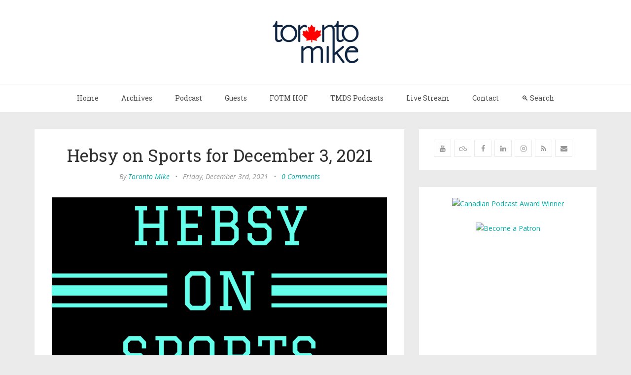

--- FILE ---
content_type: text/html; charset=utf-8
request_url: https://www.google.com/recaptcha/api2/aframe
body_size: 267
content:
<!DOCTYPE HTML><html><head><meta http-equiv="content-type" content="text/html; charset=UTF-8"></head><body><script nonce="lYVhgg9c3anlCvGWz5zHGg">/** Anti-fraud and anti-abuse applications only. See google.com/recaptcha */ try{var clients={'sodar':'https://pagead2.googlesyndication.com/pagead/sodar?'};window.addEventListener("message",function(a){try{if(a.source===window.parent){var b=JSON.parse(a.data);var c=clients[b['id']];if(c){var d=document.createElement('img');d.src=c+b['params']+'&rc='+(localStorage.getItem("rc::a")?sessionStorage.getItem("rc::b"):"");window.document.body.appendChild(d);sessionStorage.setItem("rc::e",parseInt(sessionStorage.getItem("rc::e")||0)+1);localStorage.setItem("rc::h",'1769443577573');}}}catch(b){}});window.parent.postMessage("_grecaptcha_ready", "*");}catch(b){}</script></body></html>

--- FILE ---
content_type: application/javascript
request_url: https://disqus.com/api/3.0/posts/list.json?limit=20&forum=toronto-mike&api_key=48EZ88C39Yzmju8I50hdkPjrbcIe1XHGxdh7hJcIQxmwa4cFnt2wy9VKwBBJNiX5&related=thread&callback=jQuery22405228184022586948_1769443572825&_=1769443572826
body_size: 72545
content:
/**/ jQuery22405228184022586948_1769443572825({"cursor":{"prev":null,"hasNext":true,"next":"1768961816965343:0:0","hasPrev":false,"total":null,"id":"1768961816965343:0:0","more":true},"code":0,"response":[{"editableUntil":"2026-02-02T12:36:45","dislikes":0,"thread":{"feed":"https://toronto-mike.disqus.com/open_mike_9311/latest.rss","clean_title":"Open Mike","dislikes":0,"likes":0,"message":"","ratingsEnabled":false,"isSpam":false,"isDeleted":false,"category":"8505283","adsDisabled":false,"author":"353791057","userScore":0,"id":"10891824784","signedLink":"https://disq.us/?url=https%3A%2F%2Fwww.torontomike.com%2F2026%2F01%2Fopen-mike-255%2F&key=5GVzwYrc5JKRSBPjG123Cg","createdAt":"2026-01-23T13:12:18","hasStreaming":false,"raw_message":"","isClosed":false,"link":"https://www.torontomike.com/2026/01/open-mike-255/","slug":"open_mike_9311","forum":"toronto-mike","identifiers":["open-mike-255"],"posts":10,"userSubscription":false,"validateAllPosts":false,"title":"Open Mike","highlightedPost":null},"numReports":0,"likes":0,"message":"<p>Well, let's talk hockey.  How about those Panthers.  Great win for them.  My Sammy didn't score, but the other Sam did, Sam Reinhardt as well as Carter Verghaghe, Gus Forsling and two goals by Tony Biornfoot.  That was such a great win for my Panthers and they're home tomorrow playing the Mammoth.  I love my Florida Panthers so much and I love Doug Plagens calling the games and bill Lindsay does colour commentary during the home games.  There are no better announcers than them, believe me.  Well, let's hope the Strangers beat Bean Town today. That would be good and go Cavs.  My Suns lost yesterday and my Bucks got postponed because of weather.  Good thing the Lafs lost, but the Craptors won.  Snow and more snow.  I'm not going out in it.  It's going to be 30 degrees in Sunrise today.  I want to go there, but when will I meet Sam Bennett.  I want to move to Sunrise and live with my boy, Sam Bennett.  I love him.  Go Panthers.</p>","id":"6829184171","createdAt":"2026-01-26T12:36:45","author":{"username":"cheryltraub","about":"I am blind and I live in Toronto.  I like listening to baseball, hockey, and basketball.  I also really like Alexa so am in the Alexa in Canada Community.","name":"Cheryl Traub","disable3rdPartyTrackers":false,"isPowerContributor":false,"joinedAt":"2020-01-15T17:16:58","profileUrl":"https://disqus.com/by/cheryltraub/","url":"","location":"Toronto","isPrivate":false,"signedUrl":"","isPrimary":true,"isAnonymous":false,"id":"343398238","avatar":{"permalink":"https://disqus.com/api/users/avatars/cheryltraub.jpg","xlarge":{"permalink":"https://disqus.com/api/users/avatars/cheryltraub.jpg","cache":"//a.disquscdn.com/1768293611/images/noavatar128.png"},"cache":"//a.disquscdn.com/1768293611/images/noavatar92.png","large":{"permalink":"https://disqus.com/api/users/avatars/cheryltraub.jpg","cache":"//a.disquscdn.com/1768293611/images/noavatar92.png"},"small":{"permalink":"https://disqus.com/api/users/avatars/cheryltraub.jpg","cache":"//a.disquscdn.com/1768293611/images/noavatar32.png"},"isCustom":false}},"media":[],"isSpam":false,"isDeletedByAuthor":false,"isHighlighted":false,"parent":null,"isApproved":true,"isNewUserNeedsApproval":false,"isDeleted":false,"isFlagged":false,"raw_message":"Well, let&#x27;s talk hockey.  How about those Panthers.  Great win for them.  My Sammy didn&#x27;t score, but the other Sam did, Sam Reinhardt as well as Carter Verghaghe, Gus Forsling and two goals by Tony Biornfoot.  That was such a great win for my Panthers and they&#x27;re home tomorrow playing the Mammoth.  I love my Florida Panthers so much and I love Doug Plagens calling the games and bill Lindsay does colour commentary during the home games.  There are no better announcers than them, believe me.  Well, let&#x27;s hope the Strangers beat Bean Town today. That would be good and go Cavs.  My Suns lost yesterday and my Bucks got postponed because of weather.  Good thing the Lafs lost, but the Craptors won.  Snow and more snow.  I&#x27;m not going out in it.  It&#x27;s going to be 30 degrees in Sunrise today.  I want to go there, but when will I meet Sam Bennett.  I want to move to Sunrise and live with my boy, Sam Bennett.  I love him.  Go Panthers.","isAtFlagLimit":false,"canVote":false,"forum":"toronto-mike","url":"https://www.torontomike.com/2026/01/open-mike-255/#comment-6829184171","points":0,"moderationLabels":[],"isEdited":false,"sb":false},{"editableUntil":"2026-02-01T12:49:03","dislikes":0,"thread":{"feed":"https://toronto-mike.disqus.com/open_mike_9311/latest.rss","clean_title":"Open Mike","dislikes":0,"likes":0,"message":"","ratingsEnabled":false,"isSpam":false,"isDeleted":false,"category":"8505283","adsDisabled":false,"author":"353791057","userScore":0,"id":"10891824784","signedLink":"https://disq.us/?url=https%3A%2F%2Fwww.torontomike.com%2F2026%2F01%2Fopen-mike-255%2F&key=5GVzwYrc5JKRSBPjG123Cg","createdAt":"2026-01-23T13:12:18","hasStreaming":false,"raw_message":"","isClosed":false,"link":"https://www.torontomike.com/2026/01/open-mike-255/","slug":"open_mike_9311","forum":"toronto-mike","identifiers":["open-mike-255"],"posts":10,"userSubscription":false,"validateAllPosts":false,"title":"Open Mike","highlightedPost":null},"numReports":0,"likes":0,"message":"<p>Well, great night.  My Florida Panthers won.  That's great.  My Sammy scored as well as the other Sam and Brad Marchand had two goals including the game winner.  That's a great thing.  Boy, this feels good.  My Panthers won and the Yellow Jackets beat the Dirty Bolts.  It's about time the Dirty Bolts lost.  Also the Canes won over the Senators, goody.  Bean Town won unfortunately.  My Cavs also won.  That's great.  Well, the snow isn't so great though.  Now we could get 40 cm of the white garbage.  Well, I'm not going out.  This winter is really bad.  Bring in the army, but Olivia Chow doesn't care about that.  I wonder how she gets around in the snow.  If I had my way, I would go to Sunrise, Florida where it's going to be 27 degrees today.  I want to be there in Sunrise, no snow.  I want Sam Bennett to take care of me.  Who are the best hockey radio guys?  It's Doug Plagens and Bill Lindsay from my Panthers and tonight my Panthers are at the Blackhawks.  Go Panthers.  I love Sam Bennett.</p>","id":"6828652953","createdAt":"2026-01-25T12:49:03","author":{"username":"cheryltraub","about":"I am blind and I live in Toronto.  I like listening to baseball, hockey, and basketball.  I also really like Alexa so am in the Alexa in Canada Community.","name":"Cheryl Traub","disable3rdPartyTrackers":false,"isPowerContributor":false,"joinedAt":"2020-01-15T17:16:58","profileUrl":"https://disqus.com/by/cheryltraub/","url":"","location":"Toronto","isPrivate":false,"signedUrl":"","isPrimary":true,"isAnonymous":false,"id":"343398238","avatar":{"permalink":"https://disqus.com/api/users/avatars/cheryltraub.jpg","xlarge":{"permalink":"https://disqus.com/api/users/avatars/cheryltraub.jpg","cache":"//a.disquscdn.com/1768293611/images/noavatar128.png"},"cache":"//a.disquscdn.com/1768293611/images/noavatar92.png","large":{"permalink":"https://disqus.com/api/users/avatars/cheryltraub.jpg","cache":"//a.disquscdn.com/1768293611/images/noavatar92.png"},"small":{"permalink":"https://disqus.com/api/users/avatars/cheryltraub.jpg","cache":"//a.disquscdn.com/1768293611/images/noavatar32.png"},"isCustom":false}},"media":[],"isSpam":false,"isDeletedByAuthor":false,"isHighlighted":false,"parent":null,"isApproved":true,"isNewUserNeedsApproval":false,"isDeleted":false,"isFlagged":false,"raw_message":"Well, great night.  My Florida Panthers won.  That&#x27;s great.  My Sammy scored as well as the other Sam and Brad Marchand had two goals including the game winner.  That&#x27;s a great thing.  Boy, this feels good.  My Panthers won and the Yellow Jackets beat the Dirty Bolts.  It&#x27;s about time the Dirty Bolts lost.  Also the Canes won over the Senators, goody.  Bean Town won unfortunately.  My Cavs also won.  That&#x27;s great.  Well, the snow isn&#x27;t so great though.  Now we could get 40 cm of the white garbage.  Well, I&#x27;m not going out.  This winter is really bad.  Bring in the army, but Olivia Chow doesn&#x27;t care about that.  I wonder how she gets around in the snow.  If I had my way, I would go to Sunrise, Florida where it&#x27;s going to be 27 degrees today.  I want to be there in Sunrise, no snow.  I want Sam Bennett to take care of me.  Who are the best hockey radio guys?  It&#x27;s Doug Plagens and Bill Lindsay from my Panthers and tonight my Panthers are at the Blackhawks.  Go Panthers.  I love Sam Bennett.","isAtFlagLimit":false,"canVote":false,"forum":"toronto-mike","url":"https://www.torontomike.com/2026/01/open-mike-255/#comment-6828652953","points":0,"moderationLabels":[],"isEdited":false,"sb":false},{"editableUntil":"2026-01-31T17:29:57","dislikes":0,"thread":{"feed":"https://toronto-mike.disqus.com/donald_sutherland_dead_at_88/latest.rss","clean_title":"Donald Sutherland, Dead at 88","dislikes":0,"likes":0,"message":"","ratingsEnabled":false,"isSpam":false,"isDeleted":false,"category":"8505283","adsDisabled":false,"author":"353791057","userScore":0,"id":"10232904255","signedLink":"https://disq.us/?url=https%3A%2F%2Fwww.torontomike.com%2F2024%2F06%2Fdonald-sutherland-dead-at-88%2F&key=HFro8yP0xByk8xfTWXEEyA","createdAt":"2024-06-20T18:15:48","hasStreaming":false,"raw_message":"","isClosed":false,"link":"https://www.torontomike.com/2024/06/donald-sutherland-dead-at-88/","slug":"donald_sutherland_dead_at_88","forum":"toronto-mike","identifiers":["donald-sutherland-dead-at-88"],"posts":1,"userSubscription":false,"validateAllPosts":false,"title":"Donald Sutherland, Dead at 88","highlightedPost":null},"numReports":0,"likes":1,"message":"<p>I think through much of the 1970s,  <a href=\"https://disq.us/url?url=https%3A%2F%2Fen.wikipedia.org%2Fwiki%2FKelly%2527s_Heroes%3ANemgyi0vKwV_snMEQyfM1PbYl_8&amp;cuid=6283460\" rel=\"nofollow noopener\" target=\"_blank\" title=\"https://en.wikipedia.org/wiki/Kelly%27s_Heroes\">Kelly's Heroes</a>  kept getting shown at second-run cinemas and drive-ins, and on TV, largely because of the cast (Sutherland, Clint Eastwood, Carroll O'Connor, Telly Savalas, Gavin MacLeod, etc.) being or becoming more recognizable through the popularity of their subsequent films or TV series.</p><p>To go off on a tangerine (as Jim Richards would say), the <i>Burning Bridges</i> theme song also kept getting played sporadically on AM radio, or at least it did on the Toronto stations as I recall as a kid. I didn't know (or maybe just didn't care) what act was credited as recording it. It turned out  <a href=\"https://disq.us/url?url=https%3A%2F%2Fen.wikipedia.org%2Fwiki%2FMike_Curb%23Singles%3AlOoRwlOx5LAhBpvvyX_dOnNfX0M&amp;cuid=6283460\" rel=\"nofollow noopener\" target=\"_blank\" title=\"https://en.wikipedia.org/wiki/Mike_Curb#Singles\">Mike Curb</a>  would later become a politician as lieutenant-governor of California, and a long-time owner of motorsports teams. In watching IndyCar and the Toronto Indy, I would hear  <a href=\"https://disq.us/url?url=https%3A%2F%2Fen.wikipedia.org%2Fwiki%2FCurb_Agajanian_Performance_Group%23Indy_Racing_League%2FIndyCar_Results%3AsoZBM6fCoV-NAlkFkAXmkBTkC0k&amp;cuid=6283460\" rel=\"nofollow noopener\" target=\"_blank\" title=\"https://en.wikipedia.org/wiki/Curb_Agajanian_Performance_Group#Indy_Racing_League/IndyCar_Results\">Curb-Agajanian</a>  mentioned, but otherwise had no idea who they were.   <a href=\"https://disq.us/url?url=https%3A%2F%2Fyoutu.be%2F1sCo5GaDq7k%3Fsi%3DJaqTaF--KNy4TO7E%3A42wKJrU8JvHEJ4vatz6y2pWyi50&amp;cuid=6283460\" rel=\"nofollow noopener\" target=\"_blank\" title=\"https://youtu.be/1sCo5GaDq7k?si=JaqTaF--KNy4TO7E\">https://youtu.be/1sCo5GaDq7k?si=JaqTaF--KNy4TO7E</a></p>","id":"6828254053","createdAt":"2026-01-24T17:29:57","author":{"username":"Sneaky_Meowers","about":"","name":"Sneaky_Meowers","disable3rdPartyTrackers":false,"isPowerContributor":false,"joinedAt":"2012-11-21T16:01:46","profileUrl":"https://disqus.com/by/Sneaky_Meowers/","url":"","location":"","isPrivate":true,"signedUrl":"","isPrimary":true,"isAnonymous":false,"id":"37020229","avatar":{"permalink":"https://disqus.com/api/users/avatars/Sneaky_Meowers.jpg","xlarge":{"permalink":"https://disqus.com/api/users/avatars/Sneaky_Meowers.jpg","cache":"https://c.disquscdn.com/uploads/users/3702/229/avatar128.jpg?1596458850"},"cache":"https://c.disquscdn.com/uploads/users/3702/229/avatar92.jpg?1596458850","large":{"permalink":"https://disqus.com/api/users/avatars/Sneaky_Meowers.jpg","cache":"https://c.disquscdn.com/uploads/users/3702/229/avatar92.jpg?1596458850"},"small":{"permalink":"https://disqus.com/api/users/avatars/Sneaky_Meowers.jpg","cache":"https://c.disquscdn.com/uploads/users/3702/229/avatar32.jpg?1596458850"},"isCustom":true}},"media":[{"providerName":"YouTube","resolvedUrl":"https://www.youtube.com/watch?v=1sCo5GaDq7k","thumbnailUrl":"//a.disquscdn.com/get?url=https%3A%2F%2Fi.ytimg.com%2Fvi%2F1sCo5GaDq7k%2Fhqdefault.jpg&key=QIlgl2hmTNQ0zW9KQ6qtHg","htmlHeight":480,"id":147409709,"thumbnailWidth":480,"title":"The Mike Curb Congregation - Burning Bridges (with lyrics)","htmlWidth":854,"mediaType":"3","html":"<iframe width=\"854\" src=\"//cdn.embedly.com/widgets/media.html?src=https%3A%2F%2Fwww.youtube.com%2Fembed%2F1sCo5GaDq7k%3Ffeature%3Doembed&amp;display_name=YouTube&amp;url=https%3A%2F%2Fwww.youtube.com%2Fwatch%3Fv%3D1sCo5GaDq7k&amp;image=https%3A%2F%2Fi.ytimg.com%2Fvi%2F1sCo5GaDq7k%2Fhqdefault.jpg&amp;type=text%2Fhtml&amp;schema=youtube\" height=\"480\" scrolling=\"no\" frameborder=\"no\"></iframe>","location":"","type":"2","metadata":{"create_method":"preview","thumbnail":"//a.disquscdn.com/get?url=https%3A%2F%2Fi.ytimg.com%2Fvi%2F1sCo5GaDq7k%2Fhqdefault.jpg&key=QIlgl2hmTNQ0zW9KQ6qtHg"},"urlRedirect":"https://disq.us/url?url=https%3A%2F%2Fyoutu.be%2F1sCo5GaDq7k%3Fsi%3DJaqTaF--KNy4TO7E%3A42wKJrU8JvHEJ4vatz6y2pWyi50&cuid=6283460","description":"\"Burning Bridges\" sung by The Mike Curb Congregation from the 1970 movie \"Kelly's Heroes\" with Clint Eastwood. Click here to remember the children of Dunblane Primary School in Scotland - RIP https://www.youtube.com/watch?v=xGaD50cPv9A","post":"6828254053","thumbnailURL":"//a.disquscdn.com/get?url=https%3A%2F%2Fi.ytimg.com%2Fvi%2F1sCo5GaDq7k%2Fhqdefault.jpg&key=QIlgl2hmTNQ0zW9KQ6qtHg","thread":"10232904255","forum":"toronto-mike","url":"https://youtu.be/1sCo5GaDq7k?si=JaqTaF--KNy4TO7E","resolvedUrlRedirect":"https://disq.us/url?url=https%3A%2F%2Fwww.youtube.com%2Fwatch%3Fv%3D1sCo5GaDq7k%3AsdBpJDLQlZfYReE1WqdjmgiMsx8&cuid=6283460","thumbnailHeight":360}],"isSpam":false,"isDeletedByAuthor":false,"isHighlighted":false,"parent":null,"isApproved":true,"isNewUserNeedsApproval":false,"isDeleted":false,"isFlagged":false,"raw_message":"I think through much of the 1970s,  <a href=\"https://en.wikipedia.org/wiki/Kelly%27s_Heroes\">Kelly&#x27;s Heroes</a>  kept getting shown at second-run cinemas and drive-ins, and on TV, largely because of the cast (Sutherland, Clint Eastwood, Carroll O&#x27;Connor, Telly Savalas, Gavin MacLeod, etc.) being or becoming more recognizable through the popularity of their subsequent films or TV series.\n\nTo go off on a tangerine (as Jim Richards would say), the <i>Burning Bridges</i> theme song also kept getting played sporadically on AM radio, or at least it did on the Toronto stations as I recall as a kid. I didn&#x27;t know (or maybe just didn&#x27;t care) what act was credited as recording it. It turned out  <a href=\"https://en.wikipedia.org/wiki/Mike_Curb#Singles\">Mike Curb</a>  would later become a politician as lieutenant-governor of California, and a long-time owner of motorsports teams. In watching IndyCar and the Toronto Indy, I would hear  <a href=\"https://en.wikipedia.org/wiki/Curb_Agajanian_Performance_Group#Indy_Racing_League/IndyCar_Results\">Curb-Agajanian</a>  mentioned, but otherwise had no idea who they were.   <a href=\"https://youtu.be/1sCo5GaDq7k?si=JaqTaF--KNy4TO7E\">https://youtu.be/1sCo5GaDq7k?si=JaqTaF--KNy4TO7E</a>","isAtFlagLimit":false,"canVote":false,"forum":"toronto-mike","url":"https://www.torontomike.com/2024/06/donald-sutherland-dead-at-88/#comment-6828254053","points":1,"moderationLabels":["links","media"],"isEdited":true,"sb":false},{"editableUntil":"2026-01-31T12:21:03","dislikes":0,"thread":{"feed":"https://toronto-mike.disqus.com/open_mike_9311/latest.rss","clean_title":"Open Mike","dislikes":0,"likes":0,"message":"","ratingsEnabled":false,"isSpam":false,"isDeleted":false,"category":"8505283","adsDisabled":false,"author":"353791057","userScore":0,"id":"10891824784","signedLink":"https://disq.us/?url=https%3A%2F%2Fwww.torontomike.com%2F2026%2F01%2Fopen-mike-255%2F&key=5GVzwYrc5JKRSBPjG123Cg","createdAt":"2026-01-23T13:12:18","hasStreaming":false,"raw_message":"","isClosed":false,"link":"https://www.torontomike.com/2026/01/open-mike-255/","slug":"open_mike_9311","forum":"toronto-mike","identifiers":["open-mike-255"],"posts":10,"userSubscription":false,"validateAllPosts":false,"title":"Open Mike","highlightedPost":null},"numReports":0,"likes":0,"message":"<p>Well, my Cavs won, but my Bucks and Suns lost and the Craptors won.  Well, the Lafs lost thanks to the Golden Showers.  Well, the Dirty Bolts had to win in a damn shootout.  I hate the Dirty Bolts beating the Blackhawks.  Well, tonight my Panthers are at the Wild.  Tame the Wild.  Go Panthers.  I love my Florida Panthers.  Let's go canes, beat the Senators.  It's cold out.  This is a bad winter for sure and I have to go out in a few hours.  I wwant to go to Florida, but can't find SSam Bennett wto live with.  I have to stay here.  I don't belileve in the Ground Hog day either.  It's hogwash if he sees his shadow or not.  Who in the fuck cares.  I want warm weather.  I may just vote for Brad Bradford for mayor.  He has to be better than Tory or Chow.  Anyway, let's go Panthers.</p>","id":"6828135391","createdAt":"2026-01-24T12:21:03","author":{"username":"cheryltraub","about":"I am blind and I live in Toronto.  I like listening to baseball, hockey, and basketball.  I also really like Alexa so am in the Alexa in Canada Community.","name":"Cheryl Traub","disable3rdPartyTrackers":false,"isPowerContributor":false,"joinedAt":"2020-01-15T17:16:58","profileUrl":"https://disqus.com/by/cheryltraub/","url":"","location":"Toronto","isPrivate":false,"signedUrl":"","isPrimary":true,"isAnonymous":false,"id":"343398238","avatar":{"permalink":"https://disqus.com/api/users/avatars/cheryltraub.jpg","xlarge":{"permalink":"https://disqus.com/api/users/avatars/cheryltraub.jpg","cache":"//a.disquscdn.com/1768293611/images/noavatar128.png"},"cache":"//a.disquscdn.com/1768293611/images/noavatar92.png","large":{"permalink":"https://disqus.com/api/users/avatars/cheryltraub.jpg","cache":"//a.disquscdn.com/1768293611/images/noavatar92.png"},"small":{"permalink":"https://disqus.com/api/users/avatars/cheryltraub.jpg","cache":"//a.disquscdn.com/1768293611/images/noavatar32.png"},"isCustom":false}},"media":[],"isSpam":false,"isDeletedByAuthor":false,"isHighlighted":false,"parent":null,"isApproved":true,"isNewUserNeedsApproval":false,"isDeleted":false,"isFlagged":false,"raw_message":"Well, my Cavs won, but my Bucks and Suns lost and the Craptors won.  Well, the Lafs lost thanks to the Golden Showers.  Well, the Dirty Bolts had to win in a damn shootout.  I hate the Dirty Bolts beating the Blackhawks.  Well, tonight my Panthers are at the Wild.  Tame the Wild.  Go Panthers.  I love my Florida Panthers.  Let&#x27;s go canes, beat the Senators.  It&#x27;s cold out.  This is a bad winter for sure and I have to go out in a few hours.  I wwant to go to Florida, but can&#x27;t find SSam Bennett wto live with.  I have to stay here.  I don&#x27;t belileve in the Ground Hog day either.  It&#x27;s hogwash if he sees his shadow or not.  Who in the fuck cares.  I want warm weather.  I may just vote for Brad Bradford for mayor.  He has to be better than Tory or Chow.  Anyway, let&#x27;s go Panthers.","isAtFlagLimit":false,"canVote":false,"forum":"toronto-mike","url":"https://www.torontomike.com/2026/01/open-mike-255/#comment-6828135391","points":0,"moderationLabels":[],"isEdited":false,"sb":false},{"editableUntil":"2026-01-30T17:35:26","dislikes":0,"thread":{"feed":"https://toronto-mike.disqus.com/kenny_the_hitman_toronto_miked_podcast_episode_1835/latest.rss","clean_title":"Kenny The Hitman","dislikes":0,"likes":0,"message":"","ratingsEnabled":false,"isSpam":false,"isDeleted":false,"category":"8505283","adsDisabled":false,"author":"353791057","userScore":0,"id":"10885445776","signedLink":"https://disq.us/?url=https%3A%2F%2Fwww.torontomike.com%2F2026%2F01%2Fkenny-the-hitman-toronto-miked-podcast-episode-1835%2F&key=4_ZTGrasBRcxZVjnHnVf4w","createdAt":"2026-01-19T21:32:08","hasStreaming":false,"raw_message":"","isClosed":false,"link":"https://www.torontomike.com/2026/01/kenny-the-hitman-toronto-miked-podcast-episode-1835/","slug":"kenny_the_hitman_toronto_miked_podcast_episode_1835","forum":"toronto-mike","identifiers":["kenny-the-hitman-toronto-miked-podcast-episode-1835"],"posts":2,"userSubscription":false,"validateAllPosts":false,"title":"Kenny The Hitman: Toronto Mike'd Podcast Episode 1835","highlightedPost":null},"numReports":0,"likes":0,"message":"<p>After reading and listening to what the various women had to say about their Derringer experiences I instantly re-framed many of his on-air antics that were previously shaken off as immature locker room talk for so many years. Not everybody deserves a second chance. Let's leave it there.</p>","id":"6827825223","createdAt":"2026-01-23T17:35:26","author":{"username":"JSGisJustS0meGuy","about":"","name":"JSG","disable3rdPartyTrackers":false,"isPowerContributor":false,"joinedAt":"2013-03-10T00:56:49","profileUrl":"https://disqus.com/by/JSGisJustS0meGuy/","url":"","location":"","isPrivate":true,"signedUrl":"","isPrimary":true,"isAnonymous":false,"id":"45333397","avatar":{"permalink":"https://disqus.com/api/users/avatars/JSGisJustS0meGuy.jpg","xlarge":{"permalink":"https://disqus.com/api/users/avatars/JSGisJustS0meGuy.jpg","cache":"https://c.disquscdn.com/uploads/users/4533/3397/avatar128.jpg?1420067784"},"cache":"https://c.disquscdn.com/uploads/users/4533/3397/avatar92.jpg?1420067784","large":{"permalink":"https://disqus.com/api/users/avatars/JSGisJustS0meGuy.jpg","cache":"https://c.disquscdn.com/uploads/users/4533/3397/avatar92.jpg?1420067784"},"small":{"permalink":"https://disqus.com/api/users/avatars/JSGisJustS0meGuy.jpg","cache":"https://c.disquscdn.com/uploads/users/4533/3397/avatar32.jpg?1420067784"},"isCustom":true}},"media":[],"isSpam":false,"isDeletedByAuthor":false,"isHighlighted":false,"parent":null,"isApproved":true,"isNewUserNeedsApproval":false,"isDeleted":false,"isFlagged":false,"raw_message":"After reading and listening to what the various women had to say about their Derringer experiences I instantly re-framed many of his on-air antics that were previously shaken off as immature locker room talk for so many years. Not everybody deserves a second chance. Let&#x27;s leave it there.","isAtFlagLimit":false,"canVote":false,"forum":"toronto-mike","url":"https://www.torontomike.com/2026/01/kenny-the-hitman-toronto-miked-podcast-episode-1835/#comment-6827825223","points":0,"moderationLabels":[],"isEdited":false,"sb":false},{"editableUntil":"2026-01-30T16:06:00","dislikes":0,"thread":{"feed":"https://toronto-mike.disqus.com/open_mike_9311/latest.rss","clean_title":"Open Mike","dislikes":0,"likes":0,"message":"","ratingsEnabled":false,"isSpam":false,"isDeleted":false,"category":"8505283","adsDisabled":false,"author":"353791057","userScore":0,"id":"10891824784","signedLink":"https://disq.us/?url=https%3A%2F%2Fwww.torontomike.com%2F2026%2F01%2Fopen-mike-255%2F&key=5GVzwYrc5JKRSBPjG123Cg","createdAt":"2026-01-23T13:12:18","hasStreaming":false,"raw_message":"","isClosed":false,"link":"https://www.torontomike.com/2026/01/open-mike-255/","slug":"open_mike_9311","forum":"toronto-mike","identifiers":["open-mike-255"],"posts":10,"userSubscription":false,"validateAllPosts":false,"title":"Open Mike","highlightedPost":null},"numReports":0,"likes":0,"message":"<p>I just hate winter.  At least with deep freez sidewalks won't be snowy.  You can have winter.  This is the worst ever.  Let's go Florida Panthers.</p>","id":"6827781671","createdAt":"2026-01-23T16:06:00","author":{"username":"cheryltraub","about":"I am blind and I live in Toronto.  I like listening to baseball, hockey, and basketball.  I also really like Alexa so am in the Alexa in Canada Community.","name":"Cheryl Traub","disable3rdPartyTrackers":false,"isPowerContributor":false,"joinedAt":"2020-01-15T17:16:58","profileUrl":"https://disqus.com/by/cheryltraub/","url":"","location":"Toronto","isPrivate":false,"signedUrl":"","isPrimary":true,"isAnonymous":false,"id":"343398238","avatar":{"permalink":"https://disqus.com/api/users/avatars/cheryltraub.jpg","xlarge":{"permalink":"https://disqus.com/api/users/avatars/cheryltraub.jpg","cache":"//a.disquscdn.com/1768293611/images/noavatar128.png"},"cache":"//a.disquscdn.com/1768293611/images/noavatar92.png","large":{"permalink":"https://disqus.com/api/users/avatars/cheryltraub.jpg","cache":"//a.disquscdn.com/1768293611/images/noavatar92.png"},"small":{"permalink":"https://disqus.com/api/users/avatars/cheryltraub.jpg","cache":"//a.disquscdn.com/1768293611/images/noavatar32.png"},"isCustom":false}},"media":[],"isSpam":false,"isDeletedByAuthor":false,"isHighlighted":false,"parent":null,"isApproved":true,"isNewUserNeedsApproval":false,"isDeleted":false,"isFlagged":false,"raw_message":"I just hate winter.  At least with deep freez sidewalks won&#x27;t be snowy.  You can have winter.  This is the worst ever.  Let&#x27;s go Florida Panthers.","isAtFlagLimit":false,"canVote":false,"forum":"toronto-mike","url":"https://www.torontomike.com/2026/01/open-mike-255/#comment-6827781671","points":0,"moderationLabels":[],"isEdited":false,"sb":false},{"editableUntil":"2026-01-30T15:50:14","dislikes":0,"thread":{"feed":"https://toronto-mike.disqus.com/open_mike_9311/latest.rss","clean_title":"Open Mike","dislikes":0,"likes":0,"message":"","ratingsEnabled":false,"isSpam":false,"isDeleted":false,"category":"8505283","adsDisabled":false,"author":"353791057","userScore":0,"id":"10891824784","signedLink":"https://disq.us/?url=https%3A%2F%2Fwww.torontomike.com%2F2026%2F01%2Fopen-mike-255%2F&key=5GVzwYrc5JKRSBPjG123Cg","createdAt":"2026-01-23T13:12:18","hasStreaming":false,"raw_message":"","isClosed":false,"link":"https://www.torontomike.com/2026/01/open-mike-255/","slug":"open_mike_9311","forum":"toronto-mike","identifiers":["open-mike-255"],"posts":10,"userSubscription":false,"validateAllPosts":false,"title":"Open Mike","highlightedPost":null},"numReports":0,"likes":1,"message":"<p>Because I like to bike through the winter, I do prefer mild winters. I don't mind it cold, I just don't care for the current deep freeze.</p><p>As for the snow, these 20cm dumps sure mess up my cycling routes.</p>","id":"6827774279","createdAt":"2026-01-23T15:50:14","author":{"username":"disqus_LaTJYZvFdC","about":"","name":"Toronto Mike","disable3rdPartyTrackers":false,"isPowerContributor":false,"joinedAt":"2020-07-29T14:19:28","profileUrl":"https://disqus.com/by/disqus_LaTJYZvFdC/","url":"","location":"Toronto","isPrivate":false,"signedUrl":"","isPrimary":true,"isAnonymous":false,"id":"353791057","avatar":{"permalink":"https://disqus.com/api/users/avatars/disqus_LaTJYZvFdC.jpg","xlarge":{"permalink":"https://disqus.com/api/users/avatars/disqus_LaTJYZvFdC.jpg","cache":"https://c.disquscdn.com/uploads/users/35379/1057/avatar200.jpg?1699049503"},"cache":"https://c.disquscdn.com/uploads/users/35379/1057/avatar92.jpg?1699049503","large":{"permalink":"https://disqus.com/api/users/avatars/disqus_LaTJYZvFdC.jpg","cache":"https://c.disquscdn.com/uploads/users/35379/1057/avatar92.jpg?1699049503"},"small":{"permalink":"https://disqus.com/api/users/avatars/disqus_LaTJYZvFdC.jpg","cache":"https://c.disquscdn.com/uploads/users/35379/1057/avatar32.jpg?1699049503"},"isCustom":true}},"media":[],"isSpam":false,"isDeletedByAuthor":false,"isHighlighted":false,"parent":6827716853,"isApproved":true,"isNewUserNeedsApproval":false,"isDeleted":false,"isFlagged":false,"raw_message":"Because I like to bike through the winter, I do prefer mild winters. I don't mind it cold, I just don't care for the current deep freeze. \n\nAs for the snow, these 20cm dumps sure mess up my cycling routes.","isAtFlagLimit":false,"canVote":false,"forum":"toronto-mike","url":"https://www.torontomike.com/2026/01/open-mike-255/#comment-6827774279","points":1,"moderationLabels":[],"isEdited":false,"sb":false},{"editableUntil":"2026-01-30T13:38:20","dislikes":0,"thread":{"feed":"https://toronto-mike.disqus.com/open_mike_9311/latest.rss","clean_title":"Open Mike","dislikes":0,"likes":0,"message":"","ratingsEnabled":false,"isSpam":false,"isDeleted":false,"category":"8505283","adsDisabled":false,"author":"353791057","userScore":0,"id":"10891824784","signedLink":"https://disq.us/?url=https%3A%2F%2Fwww.torontomike.com%2F2026%2F01%2Fopen-mike-255%2F&key=5GVzwYrc5JKRSBPjG123Cg","createdAt":"2026-01-23T13:12:18","hasStreaming":false,"raw_message":"","isClosed":false,"link":"https://www.torontomike.com/2026/01/open-mike-255/","slug":"open_mike_9311","forum":"toronto-mike","identifiers":["open-mike-255"],"posts":10,"userSubscription":false,"validateAllPosts":false,"title":"Open Mike","highlightedPost":null},"numReports":0,"likes":0,"message":"<p>Well, it probably won't move.  Anyway, I hate winter.  I want to go to Florida.  I wish that wweeather in Sunrise would move here.</p>","id":"6827716853","createdAt":"2026-01-23T13:38:20","author":{"username":"cheryltraub","about":"I am blind and I live in Toronto.  I like listening to baseball, hockey, and basketball.  I also really like Alexa so am in the Alexa in Canada Community.","name":"Cheryl Traub","disable3rdPartyTrackers":false,"isPowerContributor":false,"joinedAt":"2020-01-15T17:16:58","profileUrl":"https://disqus.com/by/cheryltraub/","url":"","location":"Toronto","isPrivate":false,"signedUrl":"","isPrimary":true,"isAnonymous":false,"id":"343398238","avatar":{"permalink":"https://disqus.com/api/users/avatars/cheryltraub.jpg","xlarge":{"permalink":"https://disqus.com/api/users/avatars/cheryltraub.jpg","cache":"//a.disquscdn.com/1768293611/images/noavatar128.png"},"cache":"//a.disquscdn.com/1768293611/images/noavatar92.png","large":{"permalink":"https://disqus.com/api/users/avatars/cheryltraub.jpg","cache":"//a.disquscdn.com/1768293611/images/noavatar92.png"},"small":{"permalink":"https://disqus.com/api/users/avatars/cheryltraub.jpg","cache":"//a.disquscdn.com/1768293611/images/noavatar32.png"},"isCustom":false}},"media":[],"isSpam":false,"isDeletedByAuthor":false,"isHighlighted":false,"parent":null,"isApproved":true,"isNewUserNeedsApproval":false,"isDeleted":false,"isFlagged":false,"raw_message":"Well, it probably won&#x27;t move.  Anyway, I hate winter.  I want to go to Florida.  I wish that wweeather in Sunrise would move here.","isAtFlagLimit":false,"canVote":false,"forum":"toronto-mike","url":"https://www.torontomike.com/2026/01/open-mike-255/#comment-6827716853","points":0,"moderationLabels":[],"isEdited":false,"sb":false},{"editableUntil":"2026-01-30T13:26:21","dislikes":0,"thread":{"feed":"https://toronto-mike.disqus.com/open_mike_9311/latest.rss","clean_title":"Open Mike","dislikes":0,"likes":0,"message":"","ratingsEnabled":false,"isSpam":false,"isDeleted":false,"category":"8505283","adsDisabled":false,"author":"353791057","userScore":0,"id":"10891824784","signedLink":"https://disq.us/?url=https%3A%2F%2Fwww.torontomike.com%2F2026%2F01%2Fopen-mike-255%2F&key=5GVzwYrc5JKRSBPjG123Cg","createdAt":"2026-01-23T13:12:18","hasStreaming":false,"raw_message":"","isClosed":false,"link":"https://www.torontomike.com/2026/01/open-mike-255/","slug":"open_mike_9311","forum":"toronto-mike","identifiers":["open-mike-255"],"posts":10,"userSubscription":false,"validateAllPosts":false,"title":"Open Mike","highlightedPost":null},"numReports":0,"likes":1,"message":"<p>On the bright side, that Sunday snowstorm could move. Here's hoping!</p>","id":"6827712059","createdAt":"2026-01-23T13:26:21","author":{"username":"disqus_LaTJYZvFdC","about":"","name":"Toronto Mike","disable3rdPartyTrackers":false,"isPowerContributor":false,"joinedAt":"2020-07-29T14:19:28","profileUrl":"https://disqus.com/by/disqus_LaTJYZvFdC/","url":"","location":"Toronto","isPrivate":false,"signedUrl":"","isPrimary":true,"isAnonymous":false,"id":"353791057","avatar":{"permalink":"https://disqus.com/api/users/avatars/disqus_LaTJYZvFdC.jpg","xlarge":{"permalink":"https://disqus.com/api/users/avatars/disqus_LaTJYZvFdC.jpg","cache":"https://c.disquscdn.com/uploads/users/35379/1057/avatar200.jpg?1699049503"},"cache":"https://c.disquscdn.com/uploads/users/35379/1057/avatar92.jpg?1699049503","large":{"permalink":"https://disqus.com/api/users/avatars/disqus_LaTJYZvFdC.jpg","cache":"https://c.disquscdn.com/uploads/users/35379/1057/avatar92.jpg?1699049503"},"small":{"permalink":"https://disqus.com/api/users/avatars/disqus_LaTJYZvFdC.jpg","cache":"https://c.disquscdn.com/uploads/users/35379/1057/avatar32.jpg?1699049503"},"isCustom":true}},"media":[],"isSpam":false,"isDeletedByAuthor":false,"isHighlighted":false,"parent":6827710861,"isApproved":true,"isNewUserNeedsApproval":false,"isDeleted":false,"isFlagged":false,"raw_message":"On the bright side, that Sunday snowstorm could move. Here's hoping!","isAtFlagLimit":false,"canVote":false,"forum":"toronto-mike","url":"https://www.torontomike.com/2026/01/open-mike-255/#comment-6827712059","points":1,"moderationLabels":[],"isEdited":false,"sb":false},{"editableUntil":"2026-01-30T13:25:21","dislikes":0,"thread":{"feed":"https://toronto-mike.disqus.com/open_mike_9311/latest.rss","clean_title":"Open Mike","dislikes":0,"likes":0,"message":"","ratingsEnabled":false,"isSpam":false,"isDeleted":false,"category":"8505283","adsDisabled":false,"author":"353791057","userScore":0,"id":"10891824784","signedLink":"https://disq.us/?url=https%3A%2F%2Fwww.torontomike.com%2F2026%2F01%2Fopen-mike-255%2F&key=5GVzwYrc5JKRSBPjG123Cg","createdAt":"2026-01-23T13:12:18","hasStreaming":false,"raw_message":"","isClosed":false,"link":"https://www.torontomike.com/2026/01/open-mike-255/","slug":"open_mike_9311","forum":"toronto-mike","identifiers":["open-mike-255"],"posts":10,"userSubscription":false,"validateAllPosts":false,"title":"Open Mike","highlightedPost":null},"numReports":0,"likes":2,"message":"<p>You'd be doing the Lord's work. I'm adding \"bagelled\" to the TMU lexicon.</p>","id":"6827711709","createdAt":"2026-01-23T13:25:21","author":{"username":"disqus_LaTJYZvFdC","about":"","name":"Toronto Mike","disable3rdPartyTrackers":false,"isPowerContributor":false,"joinedAt":"2020-07-29T14:19:28","profileUrl":"https://disqus.com/by/disqus_LaTJYZvFdC/","url":"","location":"Toronto","isPrivate":false,"signedUrl":"","isPrimary":true,"isAnonymous":false,"id":"353791057","avatar":{"permalink":"https://disqus.com/api/users/avatars/disqus_LaTJYZvFdC.jpg","xlarge":{"permalink":"https://disqus.com/api/users/avatars/disqus_LaTJYZvFdC.jpg","cache":"https://c.disquscdn.com/uploads/users/35379/1057/avatar200.jpg?1699049503"},"cache":"https://c.disquscdn.com/uploads/users/35379/1057/avatar92.jpg?1699049503","large":{"permalink":"https://disqus.com/api/users/avatars/disqus_LaTJYZvFdC.jpg","cache":"https://c.disquscdn.com/uploads/users/35379/1057/avatar92.jpg?1699049503"},"small":{"permalink":"https://disqus.com/api/users/avatars/disqus_LaTJYZvFdC.jpg","cache":"https://c.disquscdn.com/uploads/users/35379/1057/avatar32.jpg?1699049503"},"isCustom":true}},"media":[],"isSpam":false,"isDeletedByAuthor":false,"isHighlighted":false,"parent":6827709416,"isApproved":true,"isNewUserNeedsApproval":false,"isDeleted":false,"isFlagged":false,"raw_message":"You'd be doing the Lord's work. I'm adding \"bagelled\" to the TMU lexicon.","isAtFlagLimit":false,"canVote":false,"forum":"toronto-mike","url":"https://www.torontomike.com/2026/01/open-mike-255/#comment-6827711709","points":2,"moderationLabels":[],"isEdited":false,"sb":false},{"editableUntil":"2026-01-30T13:22:59","dislikes":0,"thread":{"feed":"https://toronto-mike.disqus.com/open_mike_9311/latest.rss","clean_title":"Open Mike","dislikes":0,"likes":0,"message":"","ratingsEnabled":false,"isSpam":false,"isDeleted":false,"category":"8505283","adsDisabled":false,"author":"353791057","userScore":0,"id":"10891824784","signedLink":"https://disq.us/?url=https%3A%2F%2Fwww.torontomike.com%2F2026%2F01%2Fopen-mike-255%2F&key=5GVzwYrc5JKRSBPjG123Cg","createdAt":"2026-01-23T13:12:18","hasStreaming":false,"raw_message":"","isClosed":false,"link":"https://www.torontomike.com/2026/01/open-mike-255/","slug":"open_mike_9311","forum":"toronto-mike","identifiers":["open-mike-255"],"posts":10,"userSubscription":false,"validateAllPosts":false,"title":"Open Mike","highlightedPost":null},"numReports":0,"likes":0,"message":"<p>Well, my Panthers won.  That's a great thing.  My Sammy Bennett scored.  Well, it had to go to a shootout and Sam Reinhardt and Anton Lundell scored in the shootout.  Great win Panthers.  Now they have to beat the Wild tomorrow.  Well, the Blackhawks beat the Canes.  Oh well, another shootout, but the Canes get a point.  Also damn Bean Town won over the Golden Showers.  That's no good.  Well, let's hope the Golden Showers beat the Lafs and let's go Cavs, Bucks and Suns tonight.  Cold and more cold.  Big snow storm on Sunday.  Well, I have to go out tomorrow in the damn cold and it's 24 degrees in Sunrise Florida.  I want to go there so badly and live with Sam Bennett.  I wish I could, but in reality I haven't met my Sammy yet.  Anyway, Doug Plagens and Bill Lindsay are the best hockey radio guys doing Panther games.  Nobody calls a game like Doug and Bill do so give them a listen.</p>","id":"6827710861","createdAt":"2026-01-23T13:22:59","author":{"username":"cheryltraub","about":"I am blind and I live in Toronto.  I like listening to baseball, hockey, and basketball.  I also really like Alexa so am in the Alexa in Canada Community.","name":"Cheryl Traub","disable3rdPartyTrackers":false,"isPowerContributor":false,"joinedAt":"2020-01-15T17:16:58","profileUrl":"https://disqus.com/by/cheryltraub/","url":"","location":"Toronto","isPrivate":false,"signedUrl":"","isPrimary":true,"isAnonymous":false,"id":"343398238","avatar":{"permalink":"https://disqus.com/api/users/avatars/cheryltraub.jpg","xlarge":{"permalink":"https://disqus.com/api/users/avatars/cheryltraub.jpg","cache":"//a.disquscdn.com/1768293611/images/noavatar128.png"},"cache":"//a.disquscdn.com/1768293611/images/noavatar92.png","large":{"permalink":"https://disqus.com/api/users/avatars/cheryltraub.jpg","cache":"//a.disquscdn.com/1768293611/images/noavatar92.png"},"small":{"permalink":"https://disqus.com/api/users/avatars/cheryltraub.jpg","cache":"//a.disquscdn.com/1768293611/images/noavatar32.png"},"isCustom":false}},"media":[],"isSpam":false,"isDeletedByAuthor":false,"isHighlighted":false,"parent":null,"isApproved":true,"isNewUserNeedsApproval":false,"isDeleted":false,"isFlagged":false,"raw_message":"Well, my Panthers won.  That&#x27;s a great thing.  My Sammy Bennett scored.  Well, it had to go to a shootout and Sam Reinhardt and Anton Lundell scored in the shootout.  Great win Panthers.  Now they have to beat the Wild tomorrow.  Well, the Blackhawks beat the Canes.  Oh well, another shootout, but the Canes get a point.  Also damn Bean Town won over the Golden Showers.  That&#x27;s no good.  Well, let&#x27;s hope the Golden Showers beat the Lafs and let&#x27;s go Cavs, Bucks and Suns tonight.  Cold and more cold.  Big snow storm on Sunday.  Well, I have to go out tomorrow in the damn cold and it&#x27;s 24 degrees in Sunrise Florida.  I want to go there so badly and live with Sam Bennett.  I wish I could, but in reality I haven&#x27;t met my Sammy yet.  Anyway, Doug Plagens and Bill Lindsay are the best hockey radio guys doing Panther games.  Nobody calls a game like Doug and Bill do so give them a listen.","isAtFlagLimit":false,"canVote":false,"forum":"toronto-mike","url":"https://www.torontomike.com/2026/01/open-mike-255/#comment-6827710861","points":0,"moderationLabels":[],"isEdited":false,"sb":false},{"editableUntil":"2026-01-30T13:19:04","dislikes":0,"thread":{"feed":"https://toronto-mike.disqus.com/open_mike_9311/latest.rss","clean_title":"Open Mike","dislikes":0,"likes":0,"message":"","ratingsEnabled":false,"isSpam":false,"isDeleted":false,"category":"8505283","adsDisabled":false,"author":"353791057","userScore":0,"id":"10891824784","signedLink":"https://disq.us/?url=https%3A%2F%2Fwww.torontomike.com%2F2026%2F01%2Fopen-mike-255%2F&key=5GVzwYrc5JKRSBPjG123Cg","createdAt":"2026-01-23T13:12:18","hasStreaming":false,"raw_message":"","isClosed":false,"link":"https://www.torontomike.com/2026/01/open-mike-255/","slug":"open_mike_9311","forum":"toronto-mike","identifiers":["open-mike-255"],"posts":10,"userSubscription":false,"validateAllPosts":false,"title":"Open Mike","highlightedPost":null},"numReports":0,"likes":0,"message":"<p>No washed up media dude messes with Mike's schedule..shame on him..p.s. still hope you get him on..lol</p><p>If he's coming from north york I'll drive him and stand guard at door for a minimum 90 minute interview..no running out to do another bagel shoot</p>","id":"6827709416","createdAt":"2026-01-23T13:19:04","author":{"username":"disqus_rTJf4kUvV9","about":"","name":"franco","disable3rdPartyTrackers":false,"isPowerContributor":false,"joinedAt":"2020-10-30T20:40:46","profileUrl":"https://disqus.com/by/disqus_rTJf4kUvV9/","url":"","location":"","isPrivate":false,"signedUrl":"","isPrimary":true,"isAnonymous":false,"id":"358862794","avatar":{"permalink":"https://disqus.com/api/users/avatars/disqus_rTJf4kUvV9.jpg","xlarge":{"permalink":"https://disqus.com/api/users/avatars/disqus_rTJf4kUvV9.jpg","cache":"https://c.disquscdn.com/uploads/users/35886/2794/avatar200.jpg?1699373343"},"cache":"https://c.disquscdn.com/uploads/users/35886/2794/avatar92.jpg?1699373343","large":{"permalink":"https://disqus.com/api/users/avatars/disqus_rTJf4kUvV9.jpg","cache":"https://c.disquscdn.com/uploads/users/35886/2794/avatar92.jpg?1699373343"},"small":{"permalink":"https://disqus.com/api/users/avatars/disqus_rTJf4kUvV9.jpg","cache":"https://c.disquscdn.com/uploads/users/35886/2794/avatar32.jpg?1699373343"},"isCustom":true}},"media":[],"isSpam":false,"isDeletedByAuthor":false,"isHighlighted":false,"parent":null,"isApproved":true,"isNewUserNeedsApproval":false,"isDeleted":false,"isFlagged":false,"raw_message":"No washed up media dude messes with Mike&#x27;s schedule..shame on him..p.s. still hope you get him on..lol\n\nIf he&#x27;s coming from north york I&#x27;ll drive him and stand guard at door for a minimum 90 minute interview..no running out to do another bagel shoot","isAtFlagLimit":false,"canVote":false,"forum":"toronto-mike","url":"https://www.torontomike.com/2026/01/open-mike-255/#comment-6827709416","points":0,"moderationLabels":[],"isEdited":true,"sb":false},{"editableUntil":"2026-01-30T00:12:03","dislikes":0,"thread":{"feed":"https://toronto-mike.disqus.com/open_mike_179/latest.rss","clean_title":"Open Mike","dislikes":0,"likes":0,"message":"","ratingsEnabled":false,"isSpam":false,"isDeleted":false,"category":"8505283","adsDisabled":false,"author":"353791057","userScore":0,"id":"10880669955","signedLink":"https://disq.us/?url=https%3A%2F%2Fwww.torontomike.com%2F2026%2F01%2Fopen-mike-254%2F&key=Vwu1Am9ihkbI5VArUhkVdw","createdAt":"2026-01-16T13:43:35","hasStreaming":false,"raw_message":"","isClosed":false,"link":"https://www.torontomike.com/2026/01/open-mike-254/","slug":"open_mike_179","forum":"toronto-mike","identifiers":["open-mike-254"],"posts":12,"userSubscription":false,"validateAllPosts":false,"title":"Open Mike","highlightedPost":null},"numReports":0,"likes":1,"message":"<p>But look -- it's going to be 25 degrees, and feels like 34 here ! <br> -- Oh, wait, maybe not. That might be 'minus' signs in front of them.      <a href=\"https://uploads.disquscdn.com/images/ca41278b4f535e1c4c4839535220e5e13e22308699ea30645e584aa93fd49118.jpg\" rel=\"nofollow noopener\" target=\"_blank\" title=\"https://uploads.disquscdn.com/images/ca41278b4f535e1c4c4839535220e5e13e22308699ea30645e584aa93fd49118.jpg\">https://uploads.disquscdn.c...</a></p>","id":"6827528337","createdAt":"2026-01-23T00:12:03","author":{"username":"Sneaky_Meowers","about":"","name":"Sneaky_Meowers","disable3rdPartyTrackers":false,"isPowerContributor":false,"joinedAt":"2012-11-21T16:01:46","profileUrl":"https://disqus.com/by/Sneaky_Meowers/","url":"","location":"","isPrivate":true,"signedUrl":"","isPrimary":true,"isAnonymous":false,"id":"37020229","avatar":{"permalink":"https://disqus.com/api/users/avatars/Sneaky_Meowers.jpg","xlarge":{"permalink":"https://disqus.com/api/users/avatars/Sneaky_Meowers.jpg","cache":"https://c.disquscdn.com/uploads/users/3702/229/avatar128.jpg?1596458850"},"cache":"https://c.disquscdn.com/uploads/users/3702/229/avatar92.jpg?1596458850","large":{"permalink":"https://disqus.com/api/users/avatars/Sneaky_Meowers.jpg","cache":"https://c.disquscdn.com/uploads/users/3702/229/avatar92.jpg?1596458850"},"small":{"permalink":"https://disqus.com/api/users/avatars/Sneaky_Meowers.jpg","cache":"https://c.disquscdn.com/uploads/users/3702/229/avatar32.jpg?1596458850"},"isCustom":true}},"media":[{"providerName":"Disquscdn","resolvedUrl":"https://uploads.disquscdn.com/images/ca41278b4f535e1c4c4839535220e5e13e22308699ea30645e584aa93fd49118.jpg","thumbnailUrl":"//uploads.disquscdn.com/images/ca41278b4f535e1c4c4839535220e5e13e22308699ea30645e584aa93fd49118.jpg","htmlHeight":null,"id":147372465,"thumbnailWidth":353,"title":"","htmlWidth":null,"mediaType":"2","html":"","location":"https://uploads.disquscdn.com/images/ca41278b4f535e1c4c4839535220e5e13e22308699ea30645e584aa93fd49118.jpg","type":"5","metadata":{"create_method":"preview","thumbnail":"//uploads.disquscdn.com/images/ca41278b4f535e1c4c4839535220e5e13e22308699ea30645e584aa93fd49118.jpg"},"urlRedirect":"https://uploads.disquscdn.com/images/ca41278b4f535e1c4c4839535220e5e13e22308699ea30645e584aa93fd49118.jpg","description":"","post":"6827528337","thumbnailURL":"//uploads.disquscdn.com/images/ca41278b4f535e1c4c4839535220e5e13e22308699ea30645e584aa93fd49118.jpg","thread":"10880669955","forum":"toronto-mike","url":"https://uploads.disquscdn.com/images/ca41278b4f535e1c4c4839535220e5e13e22308699ea30645e584aa93fd49118.jpg","resolvedUrlRedirect":"https://uploads.disquscdn.com/images/ca41278b4f535e1c4c4839535220e5e13e22308699ea30645e584aa93fd49118.jpg","thumbnailHeight":246}],"isSpam":false,"isDeletedByAuthor":false,"isHighlighted":false,"parent":null,"isApproved":true,"isNewUserNeedsApproval":false,"isDeleted":false,"isFlagged":false,"raw_message":"But look -- it&#x27;s going to be 25 degrees, and feels like 34 here ! \n -- Oh, wait, maybe not. That might be &#x27;minus&#x27; signs in front of them.      https://uploads.disquscdn.com/images/ca41278b4f535e1c4c4839535220e5e13e22308699ea30645e584aa93fd49118.jpg","isAtFlagLimit":false,"canVote":false,"forum":"toronto-mike","url":"https://www.torontomike.com/2026/01/open-mike-254/#comment-6827528337","points":1,"moderationLabels":["media"],"isEdited":true,"sb":false},{"editableUntil":"2026-01-29T22:36:27","dislikes":0,"thread":{"feed":"https://toronto-mike.disqus.com/reshmi_nair_and_supriya_dwivedi_toronto_miked_podcast_episode_1832/latest.rss","clean_title":"Reshmi Nair and Supriya Dwivedi","dislikes":0,"likes":0,"message":"","ratingsEnabled":false,"isSpam":false,"isDeleted":false,"category":"8505283","adsDisabled":false,"author":"353791057","userScore":0,"id":"10875510356","signedLink":"https://disq.us/?url=https%3A%2F%2Fwww.torontomike.com%2F2026%2F01%2Freshmi-nair-and-supriya-dwivedi-toronto-miked-podcast-episode-1832%2F&key=hEF-kFls8PCYNsC4NBtekg","createdAt":"2026-01-12T21:25:24","hasStreaming":false,"raw_message":"","isClosed":false,"link":"https://www.torontomike.com/2026/01/reshmi-nair-and-supriya-dwivedi-toronto-miked-podcast-episode-1832/","slug":"reshmi_nair_and_supriya_dwivedi_toronto_miked_podcast_episode_1832","forum":"toronto-mike","identifiers":["reshmi-nair-and-supriya-dwivedi-toronto-miked-podcast-episode-1832"],"posts":2,"userSubscription":false,"validateAllPosts":false,"title":"Reshmi Nair and Supriya Dwivedi: Toronto Mike'd Podcast Episode 1832","highlightedPost":null},"numReports":0,"likes":2,"message":"<p>Thanks pal.  It was a 370Z and, when the kids came along, a G37 for the backseats.  I\u2019ve never met Reshmi. But she can fuck right off with her ability to sum up a person based on their colour, age and sex. I\u2019ve worked my ass off over the years to bring balance and entertainment to my job.  Fuck right off and put another 30 years into your spotty broadcasting resume.</p>","id":"6827496267","createdAt":"2026-01-22T22:36:27","author":{"name":"Stafford","url":"","profileUrl":"","emailHash":"","avatar":{"small":{"permalink":"//a.disquscdn.com/1768293611/images/noavatar32.png","cache":"//a.disquscdn.com/1768293611/images/noavatar32.png"},"large":{"permalink":"//a.disquscdn.com/1768293611/images/noavatar92.png","cache":"//a.disquscdn.com/1768293611/images/noavatar92.png"},"permalink":"//a.disquscdn.com/1768293611/images/noavatar92.png","cache":"//a.disquscdn.com/1768293611/images/noavatar92.png"},"signedUrl":"","isAnonymous":true},"media":[],"isSpam":false,"isDeletedByAuthor":false,"isHighlighted":false,"parent":6823735371,"isApproved":true,"isNewUserNeedsApproval":false,"isDeleted":false,"isFlagged":false,"raw_message":"Thanks pal.  It was a 370Z and, when the kids came along, a G37 for the backseats.  I\u2019ve never met Reshmi. But she can fuck right off with her ability to sum up a person based on their colour, age and sex. I\u2019ve worked my ass off over the years to bring balance and entertainment to my job.  Fuck right off and put another 30 years into your spotty broadcasting resume.","isAtFlagLimit":false,"canVote":false,"forum":"toronto-mike","url":"https://www.torontomike.com/2026/01/reshmi-nair-and-supriya-dwivedi-toronto-miked-podcast-episode-1832/#comment-6827496267","points":2,"moderationLabels":["anonymous"],"isEdited":false,"sb":false},{"editableUntil":"2026-01-29T12:54:20","dislikes":0,"thread":{"feed":"https://toronto-mike.disqus.com/open_mike_179/latest.rss","clean_title":"Open Mike","dislikes":0,"likes":0,"message":"","ratingsEnabled":false,"isSpam":false,"isDeleted":false,"category":"8505283","adsDisabled":false,"author":"353791057","userScore":0,"id":"10880669955","signedLink":"https://disq.us/?url=https%3A%2F%2Fwww.torontomike.com%2F2026%2F01%2Fopen-mike-254%2F&key=Vwu1Am9ihkbI5VArUhkVdw","createdAt":"2026-01-16T13:43:35","hasStreaming":false,"raw_message":"","isClosed":false,"link":"https://www.torontomike.com/2026/01/open-mike-254/","slug":"open_mike_179","forum":"toronto-mike","identifiers":["open-mike-254"],"posts":12,"userSubscription":false,"validateAllPosts":false,"title":"Open Mike","highlightedPost":null},"numReports":0,"likes":0,"message":"<p>Well, my Cavs won, but my Bucks lost.  The Wings beat the Lafs, but in overtime so they get a god damn point.  Well, my Panthers at the Jets tonight.  Go Panthers.  I mean go Panthers.  Bomb those Jets.  Lets go Canes over the Blackhawks as well and let's go Golden Showers over Bean town.  Also my Brewers traded Freddy Peralta too the Mets for a couple unknown players.  This sucks.  If I'm still  living I wawnt my Brewerws to win the World Series since they didn't do it last year.  Well, more snow and cold and I have to go out on Saturday.  I wish I could go in that lady's bag and go to thailand if I can't go to Sunrise, but Sam Bennett doesn't live in Thailand though.  Oh, I'm sick of people saying happy new year.  We already had new year and people are still saying it.  It's long gone so don't say it anymore, okay.  I think I jusst may vote for Brad Bradford.  Maybe he will bring the army in and will care about sidewalks which are more important than bike lanes anyway.</p>","id":"6827214023","createdAt":"2026-01-22T12:54:20","author":{"username":"cheryltraub","about":"I am blind and I live in Toronto.  I like listening to baseball, hockey, and basketball.  I also really like Alexa so am in the Alexa in Canada Community.","name":"Cheryl Traub","disable3rdPartyTrackers":false,"isPowerContributor":false,"joinedAt":"2020-01-15T17:16:58","profileUrl":"https://disqus.com/by/cheryltraub/","url":"","location":"Toronto","isPrivate":false,"signedUrl":"","isPrimary":true,"isAnonymous":false,"id":"343398238","avatar":{"permalink":"https://disqus.com/api/users/avatars/cheryltraub.jpg","xlarge":{"permalink":"https://disqus.com/api/users/avatars/cheryltraub.jpg","cache":"//a.disquscdn.com/1768293611/images/noavatar128.png"},"cache":"//a.disquscdn.com/1768293611/images/noavatar92.png","large":{"permalink":"https://disqus.com/api/users/avatars/cheryltraub.jpg","cache":"//a.disquscdn.com/1768293611/images/noavatar92.png"},"small":{"permalink":"https://disqus.com/api/users/avatars/cheryltraub.jpg","cache":"//a.disquscdn.com/1768293611/images/noavatar32.png"},"isCustom":false}},"media":[],"isSpam":false,"isDeletedByAuthor":false,"isHighlighted":false,"parent":null,"isApproved":true,"isNewUserNeedsApproval":false,"isDeleted":false,"isFlagged":false,"raw_message":"Well, my Cavs won, but my Bucks lost.  The Wings beat the Lafs, but in overtime so they get a god damn point.  Well, my Panthers at the Jets tonight.  Go Panthers.  I mean go Panthers.  Bomb those Jets.  Lets go Canes over the Blackhawks as well and let&#x27;s go Golden Showers over Bean town.  Also my Brewers traded Freddy Peralta too the Mets for a couple unknown players.  This sucks.  If I&#x27;m still  living I wawnt my Brewerws to win the World Series since they didn&#x27;t do it last year.  Well, more snow and cold and I have to go out on Saturday.  I wish I could go in that lady&#x27;s bag and go to thailand if I can&#x27;t go to Sunrise, but Sam Bennett doesn&#x27;t live in Thailand though.  Oh, I&#x27;m sick of people saying happy new year.  We already had new year and people are still saying it.  It&#x27;s long gone so don&#x27;t say it anymore, okay.  I think I jusst may vote for Brad Bradford.  Maybe he will bring the army in and will care about sidewalks which are more important than bike lanes anyway.","isAtFlagLimit":false,"canVote":false,"forum":"toronto-mike","url":"https://www.torontomike.com/2026/01/open-mike-254/#comment-6827214023","points":0,"moderationLabels":[],"isEdited":false,"sb":false},{"editableUntil":"2026-01-29T03:49:47","dislikes":0,"thread":{"feed":"https://toronto-mike.disqus.com/cheryls_open_mike_13/latest.rss","clean_title":"Cheryl's Open Mike","dislikes":0,"likes":0,"message":"","ratingsEnabled":false,"isSpam":false,"isDeleted":false,"category":"8505283","adsDisabled":false,"author":"353791057","userScore":0,"id":"10597951649","signedLink":"https://disq.us/?url=https%3A%2F%2Fwww.torontomike.com%2F2025%2F08%2Fcheryls-open-mike-7%2F&key=AyvfAwtcp4WKpgQveBVgRw","createdAt":"2025-08-08T11:47:27","hasStreaming":false,"raw_message":"","isClosed":false,"link":"https://www.torontomike.com/2025/08/cheryls-open-mike-7/","slug":"cheryls_open_mike_13","forum":"toronto-mike","identifiers":["cheryls-open-mike-7"],"posts":9,"userSubscription":false,"validateAllPosts":false,"title":"Cheryl's Open Mike","highlightedPost":null},"numReports":0,"likes":1,"message":"<p>The question occurred to me of how non-existent airport security must have been back then, if someone could get on a plane with a (presumably fake) bomb, and sawed-off shotgun in the Air Canada case. <br>It seems it was pretty much non-existent before 1973, having previously been considered to be too expensive, impractical, or complicated.    <a href=\"https://disq.us/url?url=https%3A%2F%2Fyoutu.be%2FiHS907JeCpU%3Fsi%3DdWwbaNZjnYgh4muC%26t%3D59%3AmqBTLmryyRlTjPF7V9Th9Ruoseo&amp;cuid=6283460\" rel=\"nofollow noopener\" target=\"_blank\" title=\"https://youtu.be/iHS907JeCpU?si=dWwbaNZjnYgh4muC&amp;t=59\">https://youtu.be/iHS907JeCpU?si=dWwbaNZjnYgh4muC&amp;t=59</a></p>","id":"6827103698","createdAt":"2026-01-22T03:49:47","author":{"username":"Sneaky_Meowers","about":"","name":"Sneaky_Meowers","disable3rdPartyTrackers":false,"isPowerContributor":false,"joinedAt":"2012-11-21T16:01:46","profileUrl":"https://disqus.com/by/Sneaky_Meowers/","url":"","location":"","isPrivate":true,"signedUrl":"","isPrimary":true,"isAnonymous":false,"id":"37020229","avatar":{"permalink":"https://disqus.com/api/users/avatars/Sneaky_Meowers.jpg","xlarge":{"permalink":"https://disqus.com/api/users/avatars/Sneaky_Meowers.jpg","cache":"https://c.disquscdn.com/uploads/users/3702/229/avatar128.jpg?1596458850"},"cache":"https://c.disquscdn.com/uploads/users/3702/229/avatar92.jpg?1596458850","large":{"permalink":"https://disqus.com/api/users/avatars/Sneaky_Meowers.jpg","cache":"https://c.disquscdn.com/uploads/users/3702/229/avatar92.jpg?1596458850"},"small":{"permalink":"https://disqus.com/api/users/avatars/Sneaky_Meowers.jpg","cache":"https://c.disquscdn.com/uploads/users/3702/229/avatar32.jpg?1596458850"},"isCustom":true}},"media":[{"providerName":"YouTube","resolvedUrl":"https://www.youtube.com/watch?v=iHS907JeCpU","thumbnailUrl":"//a.disquscdn.com/get?url=https%3A%2F%2Fi.ytimg.com%2Fvi%2FiHS907JeCpU%2Fhqdefault.jpg&key=YacMjxU6B6riNrI74Kld2g","htmlHeight":480,"id":147353235,"thumbnailWidth":480,"title":"Standing in Line: Airport Security","htmlWidth":854,"mediaType":"3","html":"<iframe width=\"854\" src=\"//cdn.embedly.com/widgets/media.html?src=https%3A%2F%2Fwww.youtube.com%2Fembed%2FiHS907JeCpU%3Fstart%3D59%26feature%3Doembed%26start%3D59&amp;display_name=YouTube&amp;url=https%3A%2F%2Fwww.youtube.com%2Fwatch%3Fv%3DiHS907JeCpU&amp;image=https%3A%2F%2Fi.ytimg.com%2Fvi%2FiHS907JeCpU%2Fhqdefault.jpg&amp;type=text%2Fhtml&amp;schema=youtube\" height=\"480\" scrolling=\"no\" frameborder=\"no\"></iframe>","location":"","type":"2","metadata":{"create_method":"preview","thumbnail":"//a.disquscdn.com/get?url=https%3A%2F%2Fi.ytimg.com%2Fvi%2FiHS907JeCpU%2Fhqdefault.jpg&key=YacMjxU6B6riNrI74Kld2g"},"urlRedirect":"https://disq.us/url?url=https%3A%2F%2Fyoutu.be%2FiHS907JeCpU%3Fsi%3DdWwbaNZjnYgh4muC%26t%3D59%3AmqBTLmryyRlTjPF7V9Th9Ruoseo&cuid=6283460","description":"","post":"6827103698","thumbnailURL":"//a.disquscdn.com/get?url=https%3A%2F%2Fi.ytimg.com%2Fvi%2FiHS907JeCpU%2Fhqdefault.jpg&key=YacMjxU6B6riNrI74Kld2g","thread":"10597951649","forum":"toronto-mike","url":"https://youtu.be/iHS907JeCpU?si=dWwbaNZjnYgh4muC&t=59","resolvedUrlRedirect":"https://disq.us/url?url=https%3A%2F%2Fwww.youtube.com%2Fwatch%3Fv%3DiHS907JeCpU%3Ak7huiD5t0vJfP9_JcO3sOpsHnBk&cuid=6283460","thumbnailHeight":360}],"isSpam":false,"isDeletedByAuthor":false,"isHighlighted":false,"parent":6749516329,"isApproved":true,"isNewUserNeedsApproval":false,"isDeleted":false,"isFlagged":false,"raw_message":"The question occurred to me of how non-existent airport security must have been back then, if someone could get on a plane with a (presumably fake) bomb, and sawed-off shotgun in the Air Canada case. \nIt seems it was pretty much non-existent before 1973, having previously been considered to be too expensive, impractical, or complicated.    <a href=\"https://youtu.be/iHS907JeCpU?si=dWwbaNZjnYgh4muC&amp;t=59\">https://youtu.be/iHS907JeCpU?si=dWwbaNZjnYgh4muC&amp;t=59</a>","isAtFlagLimit":false,"canVote":false,"forum":"toronto-mike","url":"https://www.torontomike.com/2025/08/cheryls-open-mike-7/#comment-6827103698","points":1,"moderationLabels":["links","media"],"isEdited":true,"sb":false},{"editableUntil":"2026-01-29T02:39:43","dislikes":0,"thread":{"feed":"https://toronto-mike.disqus.com/kenny_the_hitman_toronto_miked_podcast_episode_1835/latest.rss","clean_title":"Kenny The Hitman","dislikes":0,"likes":0,"message":"","ratingsEnabled":false,"isSpam":false,"isDeleted":false,"category":"8505283","adsDisabled":false,"author":"353791057","userScore":0,"id":"10885445776","signedLink":"https://disq.us/?url=https%3A%2F%2Fwww.torontomike.com%2F2026%2F01%2Fkenny-the-hitman-toronto-miked-podcast-episode-1835%2F&key=4_ZTGrasBRcxZVjnHnVf4w","createdAt":"2026-01-19T21:32:08","hasStreaming":false,"raw_message":"","isClosed":false,"link":"https://www.torontomike.com/2026/01/kenny-the-hitman-toronto-miked-podcast-episode-1835/","slug":"kenny_the_hitman_toronto_miked_podcast_episode_1835","forum":"toronto-mike","identifiers":["kenny-the-hitman-toronto-miked-podcast-episode-1835"],"posts":2,"userSubscription":false,"validateAllPosts":false,"title":"Kenny The Hitman: Toronto Mike'd Podcast Episode 1835","highlightedPost":null},"numReports":0,"likes":0,"message":"<p>I always wondered what happened to this guy - a great interview!</p>","id":"6827085119","createdAt":"2026-01-22T02:39:43","author":{"name":"Campaign Desk","url":"","profileUrl":"","emailHash":"","avatar":{"small":{"permalink":"//a.disquscdn.com/1768293611/images/noavatar32.png","cache":"//a.disquscdn.com/1768293611/images/noavatar32.png"},"large":{"permalink":"//a.disquscdn.com/1768293611/images/noavatar92.png","cache":"//a.disquscdn.com/1768293611/images/noavatar92.png"},"permalink":"//a.disquscdn.com/1768293611/images/noavatar92.png","cache":"//a.disquscdn.com/1768293611/images/noavatar92.png"},"signedUrl":"","isAnonymous":true},"media":[],"isSpam":false,"isDeletedByAuthor":false,"isHighlighted":false,"parent":null,"isApproved":true,"isNewUserNeedsApproval":false,"isDeleted":false,"isFlagged":false,"raw_message":"I always wondered what happened to this guy - a great interview!","isAtFlagLimit":false,"canVote":false,"forum":"toronto-mike","url":"https://www.torontomike.com/2026/01/kenny-the-hitman-toronto-miked-podcast-episode-1835/#comment-6827085119","points":0,"moderationLabels":["anonymous"],"isEdited":false,"sb":false},{"editableUntil":"2026-01-29T02:33:08","dislikes":0,"thread":{"feed":"https://toronto-mike.disqus.com/cloverdale_mall_condos_cancelled/latest.rss","clean_title":"Cloverdale Mall Condos Cancelled","dislikes":0,"likes":0,"message":"","ratingsEnabled":false,"isSpam":false,"isDeleted":false,"category":"8505283","adsDisabled":false,"author":"353791057","userScore":0,"id":"10645609744","signedLink":"https://disq.us/?url=https%3A%2F%2Fwww.torontomike.com%2F2025%2F10%2Fcloverdale-mall-condos-cancelled%2F&key=eiDJ--PpxWEkRPQDmE51IQ","createdAt":"2025-10-06T16:00:36","hasStreaming":false,"raw_message":"","isClosed":false,"link":"https://www.torontomike.com/2025/10/cloverdale-mall-condos-cancelled/","slug":"cloverdale_mall_condos_cancelled","forum":"toronto-mike","identifiers":["cloverdale-mall-condos-cancelled"],"posts":5,"userSubscription":false,"validateAllPosts":false,"title":"Cloverdale Mall Condos Cancelled","highlightedPost":null},"numReports":0,"likes":1,"message":"<p>On the subject of malls trying hard to be (or remain) \"high end\" : <br>\"Not \u2018luxury\u2019 enough? Toronto's Yorkdale mall owners fight to keep Fairweather out\" <br> <a href=\"https://disq.us/url?url=https%3A%2F%2Fwww.cbc.ca%2Fnews%2Fcanada%2Ftoronto%2Fyorkdale-mall-fairweather-hudson-s-bay-9.7053756%3Amx9iZLv4XDfU9XfbKLeOEW1Jfxw&amp;cuid=6283460\" rel=\"nofollow noopener\" target=\"_blank\" title=\"https://www.cbc.ca/news/canada/toronto/yorkdale-mall-fairweather-hudson-s-bay-9.7053756\">https://www.cbc.ca/news/canada/toronto/yorkdale-mall-fairweather-hudson-s-bay-9.7053756</a></p>","id":"6827083108","createdAt":"2026-01-22T02:33:08","author":{"username":"Sneaky_Meowers","about":"","name":"Sneaky_Meowers","disable3rdPartyTrackers":false,"isPowerContributor":false,"joinedAt":"2012-11-21T16:01:46","profileUrl":"https://disqus.com/by/Sneaky_Meowers/","url":"","location":"","isPrivate":true,"signedUrl":"","isPrimary":true,"isAnonymous":false,"id":"37020229","avatar":{"permalink":"https://disqus.com/api/users/avatars/Sneaky_Meowers.jpg","xlarge":{"permalink":"https://disqus.com/api/users/avatars/Sneaky_Meowers.jpg","cache":"https://c.disquscdn.com/uploads/users/3702/229/avatar128.jpg?1596458850"},"cache":"https://c.disquscdn.com/uploads/users/3702/229/avatar92.jpg?1596458850","large":{"permalink":"https://disqus.com/api/users/avatars/Sneaky_Meowers.jpg","cache":"https://c.disquscdn.com/uploads/users/3702/229/avatar92.jpg?1596458850"},"small":{"permalink":"https://disqus.com/api/users/avatars/Sneaky_Meowers.jpg","cache":"https://c.disquscdn.com/uploads/users/3702/229/avatar32.jpg?1596458850"},"isCustom":true}},"media":[],"isSpam":false,"isDeletedByAuthor":false,"isHighlighted":false,"parent":6780113969,"isApproved":true,"isNewUserNeedsApproval":false,"isDeleted":false,"isFlagged":false,"raw_message":"On the subject of malls trying hard to be (or remain) &quot;high end&quot; : \n&quot;Not \u2018luxury\u2019 enough? Toronto&#x27;s Yorkdale mall owners fight to keep Fairweather out&quot; \n <a href=\"https://www.cbc.ca/news/canada/toronto/yorkdale-mall-fairweather-hudson-s-bay-9.7053756\">https://www.cbc.ca/news/canada/toronto/yorkdale-mall-fairweather-hudson-s-bay-9.7053756</a>","isAtFlagLimit":false,"canVote":false,"forum":"toronto-mike","url":"https://www.torontomike.com/2025/10/cloverdale-mall-condos-cancelled/#comment-6827083108","points":1,"moderationLabels":["links"],"isEdited":false,"sb":false},{"editableUntil":"2026-01-28T12:59:55","dislikes":0,"thread":{"feed":"https://toronto-mike.disqus.com/open_mike_179/latest.rss","clean_title":"Open Mike","dislikes":0,"likes":0,"message":"","ratingsEnabled":false,"isSpam":false,"isDeleted":false,"category":"8505283","adsDisabled":false,"author":"353791057","userScore":0,"id":"10880669955","signedLink":"https://disq.us/?url=https%3A%2F%2Fwww.torontomike.com%2F2026%2F01%2Fopen-mike-254%2F&key=Vwu1Am9ihkbI5VArUhkVdw","createdAt":"2026-01-16T13:43:35","hasStreaming":false,"raw_message":"","isClosed":false,"link":"https://www.torontomike.com/2026/01/open-mike-254/","slug":"open_mike_179","forum":"toronto-mike","identifiers":["open-mike-254"],"posts":12,"userSubscription":false,"validateAllPosts":false,"title":"Open Mike","highlightedPost":null},"numReports":0,"likes":0,"message":"<p>Well, my Suns won, but so did the Craptors.  Bean Town finally lost.  Thanks to the Stars for beating them.  Goody.  Too bad the Dirty Bolts won though.  The Sharks beat my Panthers, but they can't beat the Dirty Bolts.  I hate the dirty bolts.  Anyway, there was a lady at the nail spa talking about a trip to Thailand.  She says it will be hot there.  Wish I could go in her bag.  I have no idea what I would do there, but it's warm.  I would rather go to Sunrise, Florida.  It's going to be 24 degrees in Sunrise and it's already 21.  I want to go and have Sam Bennett take care of me.  anyway, I'll vote for Brad Bradford if he does stuff like bring the army in.  That would be good if he would do somoething like that.  Get rid of Olivia Chow.</p>","id":"6826730461","createdAt":"2026-01-21T12:59:55","author":{"username":"cheryltraub","about":"I am blind and I live in Toronto.  I like listening to baseball, hockey, and basketball.  I also really like Alexa so am in the Alexa in Canada Community.","name":"Cheryl Traub","disable3rdPartyTrackers":false,"isPowerContributor":false,"joinedAt":"2020-01-15T17:16:58","profileUrl":"https://disqus.com/by/cheryltraub/","url":"","location":"Toronto","isPrivate":false,"signedUrl":"","isPrimary":true,"isAnonymous":false,"id":"343398238","avatar":{"permalink":"https://disqus.com/api/users/avatars/cheryltraub.jpg","xlarge":{"permalink":"https://disqus.com/api/users/avatars/cheryltraub.jpg","cache":"//a.disquscdn.com/1768293611/images/noavatar128.png"},"cache":"//a.disquscdn.com/1768293611/images/noavatar92.png","large":{"permalink":"https://disqus.com/api/users/avatars/cheryltraub.jpg","cache":"//a.disquscdn.com/1768293611/images/noavatar92.png"},"small":{"permalink":"https://disqus.com/api/users/avatars/cheryltraub.jpg","cache":"//a.disquscdn.com/1768293611/images/noavatar32.png"},"isCustom":false}},"media":[],"isSpam":false,"isDeletedByAuthor":false,"isHighlighted":false,"parent":null,"isApproved":true,"isNewUserNeedsApproval":false,"isDeleted":false,"isFlagged":false,"raw_message":"Well, my Suns won, but so did the Craptors.  Bean Town finally lost.  Thanks to the Stars for beating them.  Goody.  Too bad the Dirty Bolts won though.  The Sharks beat my Panthers, but they can&#x27;t beat the Dirty Bolts.  I hate the dirty bolts.  Anyway, there was a lady at the nail spa talking about a trip to Thailand.  She says it will be hot there.  Wish I could go in her bag.  I have no idea what I would do there, but it&#x27;s warm.  I would rather go to Sunrise, Florida.  It&#x27;s going to be 24 degrees in Sunrise and it&#x27;s already 21.  I want to go and have Sam Bennett take care of me.  anyway, I&#x27;ll vote for Brad Bradford if he does stuff like bring the army in.  That would be good if he would do somoething like that.  Get rid of Olivia Chow.","isAtFlagLimit":false,"canVote":false,"forum":"toronto-mike","url":"https://www.torontomike.com/2026/01/open-mike-254/#comment-6826730461","points":0,"moderationLabels":[],"isEdited":false,"sb":false},{"editableUntil":"2026-01-28T07:33:36","dislikes":0,"thread":{"feed":"https://toronto-mike.disqus.com/joey_cee_toronto_miked_podcast_episode_1829/latest.rss","clean_title":"Joey Cee","dislikes":0,"likes":0,"message":"","ratingsEnabled":false,"isSpam":false,"isDeleted":false,"category":"8505283","adsDisabled":false,"author":"353791057","userScore":0,"id":"10863128171","signedLink":"https://disq.us/?url=https%3A%2F%2Fwww.torontomike.com%2F2026%2F01%2Fjoey-cee-toronto-miked-podcast-episode-1829%2F&key=jFGjY73Ra2eaIRITO2agzw","createdAt":"2026-01-05T21:07:54","hasStreaming":false,"raw_message":"","isClosed":false,"link":"https://www.torontomike.com/2026/01/joey-cee-toronto-miked-podcast-episode-1829/","slug":"joey_cee_toronto_miked_podcast_episode_1829","forum":"toronto-mike","identifiers":["joey-cee-toronto-miked-podcast-episode-1829"],"posts":1,"userSubscription":false,"validateAllPosts":false,"title":"Joey Cee: Toronto Mike'd Podcast Episode 1829","highlightedPost":null},"numReports":0,"likes":1,"message":"<p>This was a fascinating discussion. I wasn't expecting such a vivid look at the music and radio world of the 1960s. With his great recall and depth of stories, you could definitely have Joey Cee back for a part two to continue the deep dive into his life over the decades.</p>","id":"6826651311","createdAt":"2026-01-21T07:33:36","author":{"username":"jabalong","about":"","name":"jabalong","disable3rdPartyTrackers":false,"isPowerContributor":false,"joinedAt":"2012-11-19T04:08:22","profileUrl":"https://disqus.com/by/jabalong/","url":"","location":"Hong Kong","isPrivate":false,"signedUrl":"","isPrimary":true,"isAnonymous":false,"id":"36826886","avatar":{"permalink":"https://disqus.com/api/users/avatars/jabalong.jpg","xlarge":{"permalink":"https://disqus.com/api/users/avatars/jabalong.jpg","cache":"https://c.disquscdn.com/uploads/users/3682/6886/avatar200.jpg?1768980817"},"cache":"https://c.disquscdn.com/uploads/users/3682/6886/avatar92.jpg?1768980817","large":{"permalink":"https://disqus.com/api/users/avatars/jabalong.jpg","cache":"https://c.disquscdn.com/uploads/users/3682/6886/avatar92.jpg?1768980817"},"small":{"permalink":"https://disqus.com/api/users/avatars/jabalong.jpg","cache":"https://c.disquscdn.com/uploads/users/3682/6886/avatar32.jpg?1768980817"},"isCustom":true}},"media":[],"isSpam":false,"isDeletedByAuthor":false,"isHighlighted":false,"parent":null,"isApproved":true,"isNewUserNeedsApproval":false,"isDeleted":false,"isFlagged":false,"raw_message":"This was a fascinating discussion. I wasn&#x27;t expecting such a vivid look at the music and radio world of the 1960s. With his great recall and depth of stories, you could definitely have Joey Cee back for a part two to continue the deep dive into his life over the decades.","isAtFlagLimit":false,"canVote":false,"forum":"toronto-mike","url":"https://www.torontomike.com/2026/01/joey-cee-toronto-miked-podcast-episode-1829/#comment-6826651311","points":1,"moderationLabels":[],"isEdited":false,"sb":false}]});